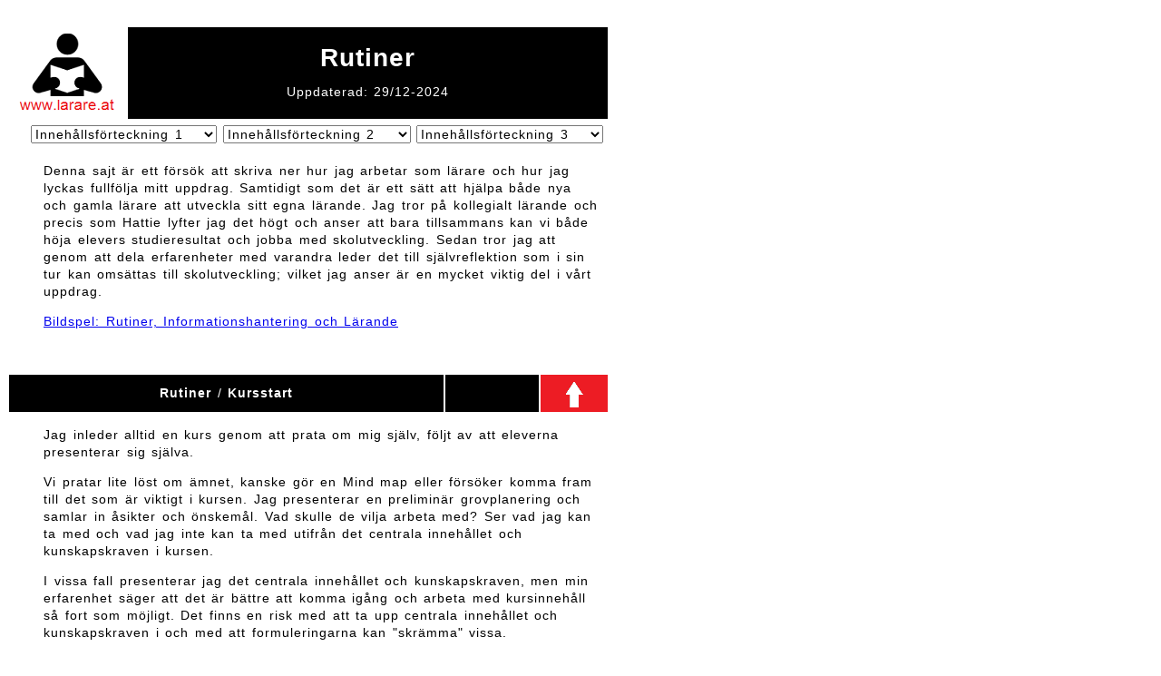

--- FILE ---
content_type: text/html
request_url: https://www.larare.at/organisation/rutiner.html
body_size: 9793
content:
<!DOCTYPE html PUBLIC "-//W3C//DTD XHTML 1.0 Transitional//EN" "http://www.w3.org/TR/xhtml1/DTD/xhtml1-transitional.dtd">
<html xmlns="http://www.w3.org/1999/xhtml">
<head>
<META HTTP-EQUIV="CACHE-CONTROL" CONTENT="NO-CACHE">
<META HTTP-EQUIV="PRAGMA" CONTENT="NO-CACHE">

<meta http-equiv="Content-Type" content="text/html; charset=iso-8859-1" />
<title>Rutiner</title>
<link href="../css/text_all.css" rel="stylesheet" type="text/css" />
<style type="text/css">
.style8 {font-family: Verdana, Arial, Helvetica, sans-serif}
</style>
<link href="../css/vit_text.css" rel="stylesheet" type="text/css" />
<script type="text/javascript">
function MM_jumpMenu(targ,selObj,restore){ //v3.0
  eval(targ+".location='"+selObj.options[selObj.selectedIndex].value+"'");
  if (restore) selObj.selectedIndex=0;
}
</script>
</head>

<body>
<table width="1040" cellpadding="0" cellspacing="0" class="text_all">
  <tr>
    <td width="690"><h3><strong><a name="start" id="start"></a></strong>
    </h3>
      <table width="664" cellpadding="5" dwcopytype="CopyTableRow">
        <tr>
          <td width="120" bgcolor="#FFFFFF" class="vit_text"><div align="center"><a href="http://larare.at"><img src="http://larare.at/bilder/reading book_smal_corner.png" width="116" height="91" alt="www.larare.at" longdesc="http://larare.at" /></a></div></td>
          <td width="532" bgcolor="#000000" class="vit_text"><div align="center" class="text_all">
            <h1><strong>Rutiner</strong></h1>
            <p><script language="JavaScript" type="text/javascript">
update = new Date(document.lastModified)
theMonth = update.getMonth() + 1
theDate = update.getDate()
theYear = update.getFullYear()
document.writeln("Uppdaterad: " + theDate + "/" + theMonth + "-" + theYear + "")
              </script>
              </p>
          </div></td>
        </tr>
        <tr>
          <td colspan="2" bgcolor="#FFFFFF" class="vit_text"><div align="right">
            <select name="jumpMenu3" class="text_all" id="jumpMenu3" onchange="MM_jumpMenu('parent',this,1)">
              <option value="#inn">Inneh&aring;llsf&ouml;rteckning 1</option>
              <option value="#int">Introduktion</option>
              <option value="#kur">Kursstart</option>
              <option value="bedomning.html#mit">Styrdokument?</option>
              <option value="#kur2">Kursuppl&auml;gg</option>
              <option value="#lek">Lektionsstart</option>
              <option value="#lek2">Lektionsuppl&auml;gg</option>
              <option value="#kor">_ Korta lektioner</option>
              <option value="#van">_ &quot;Vanliga&quot; lektioner</option>
              <option value="#lan">_ L&aring;nga lektioner</option>
              <option value="#myc">_ Mycket l&aring;nga lektioner</option>
              <option value="#rik">Riktad undervisning</option>
            </select>
            <select name="jumpMenu" class="text_all" id="jumpMenu" onchange="MM_jumpMenu('parent',this,1)">
              <option value="#inn">Inneh&aring;llsf&ouml;rteckning 2</option>
              <option value="#opp">&Ouml;ppet dokument</option>
              <option value="#ele">Elevm&ouml;te</option>
              <option value="#fri">Elevens ansvar</option>
              <option value="#det">Det dagliga arbetet</option>
              <option value="#det2">Det &quot;om&ouml;jliga&quot; uppdraget</option>
              <option value="#kva">Kvalitet och kvantitet</option>
              <option value="http://larare.at/organisation/narvaro_franvaro.html#vik">Lektionsbortfall</option>
              <option value="#str">Stress</option>
              <option value="http://larare.at/organisation/handledning.html">Handledning</option>
              <option value="#mot">M&ouml;ten</option>
              <option value="#ans">L&auml;rarens ansvar</option>
            </select>
            <select name="jumpMenu2" class="text_all" id="jumpMenu2" onchange="MM_jumpMenu('parent',this,1)">
              <option value="#inn">Inneh&aring;llsf&ouml;rteckning 3</option>
              <option value="../pedagogik/i_klassrummet/i_klassrummet.html#nar">N&auml;rvaro - fr&aring;nvaro</option>
              <option value="http://www.larare.at/organisation/inlamning.html#dea">Dead line</option>
              <option value="../pedagogik/i_klassrummet/i_klassrummet.html#kla">Klassrumsklimat</option>
              <option value="../pedagogik/i_klassrummet/i_klassrummet.html#ord">Ordningsregler</option>
              <option value="#kom">Kommunikation</option>
              <option value="http://larare.at/organisation/larare.html#min">IKT</option>
              <option value="#kon">Kontroll</option>
              <option value="bedomning.html">Bed&ouml;mning/betygs&auml;ttning</option>
            </select>
          </div></td>
        </tr>
      </table>
      <a href="#kor">
      <map name="Map2Map18MapMap2Map3MapMapMap5Map2Map17" id="Map2Map18MapMap2Map3MapMapMap5Map2Map17">
        <area shape="rect" coords="5,4,61,23" href="#start" />
      </map>
      </a>
      <blockquote>
        <p><a name="int" id="int"></a>Denna sajt &auml;r ett f&ouml;rs&ouml;k att skriva ner hur jag arbetar som l&auml;rare och hur jag lyckas fullf&ouml;lja mitt uppdrag. Samtidigt som det &auml;r ett s&auml;tt att hj&auml;lpa b&aring;de nya och gamla l&auml;rare att utveckla sitt egna l&auml;rande. Jag tror p&aring; kollegialt l&auml;rande och precis som Hattie lyfter jag det h&ouml;gt och anser att bara tillsammans kan vi b&aring;de h&ouml;ja elevers studieresultat och jobba med skolutveckling. Sedan tror jag att genom att dela erfarenheter med varandra leder det till sj&auml;lvreflektion som i sin tur kan oms&auml;ttas till skolutveckling; vilket jag anser &auml;r en mycket viktig del i v&aring;rt uppdrag.</p>
      </blockquote>
<map name="Map2Map18MapMap2Map3MapMap" id="Map2Map18MapMap2Map3MapMap">
        <area shape="rect" coords="5,4,61,23" href="#start" />
      </map>
      <blockquote><a href="https://docs.google.com/presentation/d/1FeR3RVmJO1uduJY-N5RUwola0_Id30YPMvcc24J7dPw/edit?usp=sharing" target="_blank">Bildspel: Rutiner, Informationshantering och L&auml;rande</a></blockquote>
<p>&nbsp;</p>
<p><strong><a name="kur" id="kur"></a></strong></p>
<table width="664" cellpadding="5" dwcopytype="CopyTableRow">
  <tr>
    <td width="488" bgcolor="#000000" class="vit_text"><div align="center" class="text_all"><strong>Rutiner</strong> / <strong>Kursstart</strong></div></td>
    <td width="96" bgcolor="#000000">&nbsp;</td>
    <td width="64" bgcolor="#ED1C24"><img src="../bilder/pil.png" alt="" width="64" height="31" usemap="#Map2Map18MapMap2Map3MapMapMap2" border="0" /></td>
  </tr>
</table>
<map name="Map2Map18MapMap2Map3MapMapMap2" id="Map2Map18MapMap2Map3MapMapMap2">
  <area shape="rect" coords="5,4,61,23" href="#start" />
</map>
<blockquote>
  <p>Jag inleder alltid en kurs genom att prata om mig sj&auml;lv, f&ouml;ljt av att eleverna presenterar sig sj&auml;lva. </p>
  <p>Vi pratar lite l&ouml;st om &auml;mnet, kanske g&ouml;r en Mind map eller f&ouml;rs&ouml;ker komma fram till det som &auml;r viktigt i kursen. Jag presenterar en prelimin&auml;r grovplanering och samlar in &aring;sikter och &ouml;nskem&aring;l. Vad skulle de vilja arbeta med? Ser vad jag kan ta med och vad jag inte kan ta med utifr&aring;n det centrala inneh&aring;llet och kunskapskraven i kursen. </p>
  <p>I vissa fall presenterar jag det centrala inneh&aring;llet och kunskapskraven, men min erfarenhet s&auml;ger att det &auml;r b&auml;ttre att komma ig&aring;ng och arbeta med kursinneh&aring;ll s&aring; fort som m&ouml;jligt. Det finns en risk med att ta upp centrala inneh&aring;llet och kunskapskraven i och med att formuleringarna kan &quot;skr&auml;mma&quot; vissa.</p>
  <p>Jag presenterar mitt s&auml;tt att undervisa och g&aring;r igenom hur l&auml;rplatformen ska anv&auml;ndas.</p>
  <p>Jag samlar in allas mejladresser och l&auml;gger in dem p&aring; deras personliga sida och skapar mejllistor. Det &auml;r viktigt att etablera en m&ouml;jlighet till mejlkontakt s&aring; fort som m&ouml;jligt s&aring; att jag kan kommunicera med eleverna med hj&auml;lp av mejl, enligt egen mening det mest smidiga s&auml;ttet att kommunicera med eleverna.</p>
</blockquote>
<p>&nbsp;</p>
<table width="664" cellpadding="5" dwcopytype="CopyTableRow">
  <tr>
    <td width="488" bgcolor="#000000" class="vit_text"><div align="center" class="text_all"><strong>Rutiner</strong> / <strong>F&ouml;rh&aring;llningss&auml;tt till styrdokument</strong></div></td>
    <td width="96" bgcolor="#000000">&nbsp;</td>
    <td width="64" bgcolor="#ED1C24"><img src="../bilder/pil.png" alt="" width="64" height="31" usemap="#Map2Map18MapMap2Map3MapMapMap" border="0" /></td>
  </tr>
</table>
<map name="Map2Map18MapMap2Map3MapMapMap" id="Map2Map18MapMap2Map3MapMapMap">
  <area shape="rect" coords="5,4,61,23" href="#start" />
</map>
<blockquote>
  <p>Klicka <a href="bedomning.html#mit">h&auml;r</a> <img src="../bilder/extern_lank.png" alt="" width="11" height="10" />.</p>
</blockquote>
<p>&nbsp;</p>
<p><strong><a name="kur2" id="kur2"></a></strong></p>
<table width="664" cellpadding="5" dwcopytype="CopyTableRow">
  <tr>
    <td width="488" bgcolor="#000000" class="vit_text"><div align="center" class="text_all"><strong>Rutiner</strong> / <strong>Kursuppl&auml;gg</strong></div></td>
    <td width="96" bgcolor="#000000">&nbsp;</td>
    <td width="64" bgcolor="#ED1C24"><img src="../bilder/pil.png" alt="" width="64" height="31" usemap="#Map2Map18MapMap2Map3MapMapMap3" border="0" /></td>
  </tr>
</table>
<map name="Map2Map18MapMap2Map3MapMapMap3" id="Map2Map18MapMap2Map3MapMapMap3">
  <area shape="rect" coords="5,4,61,23" href="#start" />
</map>
<blockquote>
  <p>Innan kursstart skissar jag p&aring; ett <em>kursuppl&auml;gg</em> som jag presenterar f&ouml;r eleverna och som de f&aring;r kommentera och ha &aring;sikter om. G&ouml;r de &auml;ndringar som &auml;r m&ouml;jliga - minst ett &ouml;nskem&aring;l m&aring;ste igenom. </p>
  <p>N&auml;r grovplaneringen &auml;r klar avs&auml;tter jag den tid som de olika momenten f&aring;r ta i anspr&aring;k. Min erfarenhet s&auml;ger att alltid ha luft mellan momenten. Det &auml;r inte heller smart att l&auml;gga ut allt i kalendariet, utan l&auml;gga in momenten successivt - helst ska n&auml;stf&ouml;ljande moment alltid finnas tillg&auml;nglig - s&aring; det g&auml;ller att inte gl&ouml;mma l&auml;gga in det. Annars kan ju inte eleven ha framf&ouml;rh&aring;llning. En framf&ouml;rh&aring;llning som &auml;r en f&ouml;ruts&auml;ttning f&ouml;r b&aring;de framg&aring;ngsrika studier och till&auml;mpning av <em>flipped classroom</em>.</p>
  <blockquote>
    <p><strong>L&auml;s mer om</strong>: <a href="kursupplagg_olika.html" target="_blank">Kursuppl&auml;gg</a> <img src="../bilder/extern_lank.png" alt="" width="11" height="10" />, <a href="planering/planering.html">Tidigare kursuppl&auml;gg/planering</a> <img src="../bilder/extern_lank.png" alt="" width="11" height="10" />, <a href="flipped_classroom.html" target="_blank">Flipped classroom</a> <img src="../bilder/extern_lank.png" alt="" width="11" height="10" />,  </p>
  </blockquote>
</blockquote>
<p>&nbsp;</p>
<p><strong><a name="lek" id="lek"></a></strong></p>
<table width="664" cellpadding="5" dwcopytype="CopyTableRow">
  <tr>
    <td width="488" bgcolor="#000000" class="vit_text"><div align="center" class="text_all"><strong>Rutiner</strong> / <strong>Lektionsstart</strong></div></td>
    <td width="96" bgcolor="#000000">&nbsp;</td>
    <td width="64" bgcolor="#ED1C24"><img src="../bilder/pil.png" alt="" width="64" height="31" usemap="#Map2Map18MapMap2Map3MapMapMap4" border="0" /></td>
  </tr>
</table>
<map name="Map2Map18MapMap2Map3MapMapMap4" id="Map2Map18MapMap2Map3MapMapMap4">
  <area shape="rect" coords="5,4,61,23" href="#start" />
</map>
<blockquote>
        <p>Varje lektion inleder jag med att v&auml;lkomna eleverna. Oftast skriver jag upp dagens aktiviter i v&auml;nstra &ouml;vre h&ouml;rnet p&aring; vita tavlan. Eller s&aring; visar jag upp webbkalendariet p&aring; projektorduken. S&aring; h&auml;r brukar det se ut:</p>
        <p>Idag (Veckonummer)</p>
        <ul>
          <li>Starttid<em></em></li>
          <li>V&auml;lkomna</li>
          <li>Praktisk information (t.ex. schema&auml;ndringar eller tider f&ouml;r handledning)
            <ul>
              <li>Schema&auml;ndring</li>
              <li>Tid f&ouml;r handledning</li>
            </ul>
          </li>
          <li>P&aring;minnelse om (t.ex. en inl&auml;mningsuppgift) </li>
          <li>&Aring;terkoppling (till f&ouml;rra lektionens inneh&aring;ll eller f&ouml;rra momentets inneh&aring;ll)</li>
          <li>Dagens aktivitet (det vi ska jobba med)
  <ul>
    <li>&Ouml;vning 1</li>
    <li>&Ouml;vning 2</li>
  </ul>
  </li>
          <li>Vad h&auml;nder n&auml;sta lektion? S&aring; att eleverna kan f&ouml;rbereda sig: <em>det flippade klassrummet</em>.</li>
          <li>Eventuell samling innan lektionen avslutas (avst&auml;mning - hur har det g&aring;tt?).          </li>
        </ul>
        <p>Enklare variant som skriv upp i Google Clasroom</p>
        <blockquote>
          <p>&Aring;terkoppling: vad h&auml;nde f&ouml;rra lektionen?<br />
          </p>
          <p>Nul&auml;ge: vad h&auml;nder idag?<br />
            </p>
          <p>Framf&ouml;rh&aring;llning: vad h&auml;nder fram&ouml;ver?</p>
        </blockquote>
        <p>F&ouml;r de grupper som jobbar v&auml;ldigt mycket sj&auml;lvst&auml;ndigt &auml;r det extra viktigt med gemensamma lektionstarter och gemensamma lektionsavslut.</p>
        <ul>
          <blockquote>
            <p><strong>L&auml;s mer om</strong>: <a href="http://larare.at/#momlas1">moment: L&auml;sning</a> <img src="../bilder/extern_lank.png" alt="" width="11" height="10" />, <a href="../svenska/moment/skriva/lektionsstart_skriva.html">Dagens skriv&ouml;vning</a> <img src="../bilder/extern_lank.png" alt="" width="11" height="10" />, <a href="http://larare.at/svenska/lankarkiv_svenska.html" title="Klicka h&auml;r f&ouml;r att komma till anv&auml;ndbara l&auml;nkar inom Svenska" target="_blank">l&auml;nkarkiv Svenska</a> <img src="../bilder/extern_lank.png" alt="" width="11" height="10" />, <a href="flipped_classroom.html"> flippade klassrummet</a> <img src="../bilder/extern_lank.png" alt="" width="11" height="10" />, </p>
            <p>&nbsp;</p>
          </blockquote>
        </ul>
      </blockquote>
      <p><strong><a name="lek2" id="lek2"></a></strong></p>
      <table width="664" cellpadding="5" dwcopytype="CopyTableRow">
        <tr>
          <td width="488" bgcolor="#000000" class="vit_text"><div align="center" class="text_all"><strong>Rutiner</strong> / <strong>Lektionsuppl&auml;gg</strong></div></td>
          <td width="96" bgcolor="#000000">&nbsp;</td>
          <td width="64" bgcolor="#ED1C24"><img src="../bilder/pil.png" alt="" width="64" height="31" usemap="#Map2Map18MapMap2Map3MapMapMap5" border="0" /></td>
        </tr>
      </table>
      <blockquote>
        <p>Vad lektionstiden ska anv&auml;ndas till skiljer sig fr&aring;n grupp   till grupp. Vissa grupper kan arbeta under st&ouml;rre friheter och de ska   ocks&aring; f&aring; g&ouml;ra det, medan andra beh&ouml;ver lektionstiden till att arbeta p&aring;.</p>
        <p>F&ouml;rs&ouml;ker utg&aring; ifr&aring;n f&ouml;ljande n&auml;r jag planerar lektioner: Varje lektion best&aring;r av...</p>
        <ul>
          <li>            Informationsinh&auml;mtning; t.ex. l&auml;sning<br />
          </li>
          <li>Individuell reflektion<br />
          </li>
          <li>Gruppsamtal<br />
          </li>
          <li>Summering av lektion </li>
        </ul>
        <p>I kursen inledningsfas k&auml;nner jag efter vilken typ av elever   jag har och vilka &ouml;nskem&aring;l som finns, samt hur behovet ser ut. Jag   brukar utg&aring; fr&aring;n f&ouml;ljande punkter:</p>
        <ul>
          <li>Vad ska vi fr&auml;mst l&auml;gga lektionstid p&aring;?
            <ul>
              <li><a href="forelasning.html" target="_blank">F&ouml;rel&auml;sningar</a> <img src="../bilder/extern_lank.png" alt="" width="11" height="10" /></li>
              <li><a href="seminarie.html" target="_blank">Seminarier</a> <img src="../bilder/extern_lank.png" alt="" width="11" height="10" /></li>
              <li><a href="http://larare.at/organisation/hjalp.html#grupparbete" target="_blank">Grupparbete</a>
                <img src="../bilder/extern_lank.png" alt="" width="11" height="10" />
<ul>
                  <li>Helklassdiskussioner</li>
                  <li>Halvklassdiskussioner</li>
                </ul>
              </li>
              <li><a href="http://larare.at/organisation/uppgifter.html#det" target="_blank">&Ouml;vningar</a> <img src="../bilder/extern_lank.png" alt="" width="11" height="10" /></li>
              <li><a href="http://larare.at/organisation/uppgifter.html#det" target="_blank">Uppgifter</a> <img src="../bilder/extern_lank.png" alt="" width="11" height="10" /></li>
              <li><a href="http://larare.at/#las" target="_blank">L&auml;sning</a> <img src="../bilder/extern_lank.png" alt="" width="11" height="10" /></li>
              <li><a href="http://larare.at/#skr" target="_blank">Skrivning</a> <img src="../bilder/extern_lank.png" alt="" width="11" height="10" /></li>
              <li><a href="http://larare.at/organisation/handledning.html" target="_blank">Handledning</a> <img src="../bilder/extern_lank.png" alt="" width="11" height="10" /></li>
              <li><a href="http://larare.at/pedagogik/formativ_bedomning.html" target="_blank">(Formativ) bed&ouml;mning</a> <img src="../bilder/extern_lank.png" alt="" width="11" height="10" /></li>
              <li><a href="http://larare.at/organisation/respons.html" target="_blank">Elevcoaching/elevrespons</a> <img src="../bilder/extern_lank.png" alt="" width="11" height="10" /></li>
            </ul>
          </li>
          <li>Sj&auml;lvst&auml;ndigt arbete - hur mycket?
            <ul>
              <li><a href="http://www.larare.at/organisation/rutiner.html#fri" target="_blank">Frihet under ansvar</a> <img src="../bilder/extern_lank.png" alt="" width="11" height="10" /></li>
              <li><a href="http://larare.at/organisation/loggforing.html" target="_blank">Loggf&ouml;ring</a> <img src="../bilder/extern_lank.png" alt="" width="11" height="10" /></li>
            </ul>
          </li>
          <li>Riktad undervisning
            <ul>
              <li>Anpassad niv&aring; - <a href="http://gyvux.se/larare/joni/svenska/http://larare.at/svenska/moment/skrivhantverket/nivaer_skrivhantverk.html" title="Klicka Hitta din niv&aring; och arbeta med relevant &ouml;vningsmaterial" target="_blank" onclick="window.open('http://larare.at/svenska/moment/skrivhantverket/nivaer_skrivhantverk.html', 'newwindow', 'width=900, height=330'); return false;">Hitta din niv&aring;</a> <img src="../bilder/extern_lank.png" alt="" width="11" height="10" /></li>
            </ul>
          </li>
        </ul>
        <p>Klassrummet ska vara en bra plats att studera p&aring; d&auml;rf&ouml;r lyfter jag f&ouml;ljande med mina elever: <a href="http://larare.at/pedagogik/i_klassrummet/i_klassrummet.html" target="_blank">Klassrumsklimat</a> <img src="../bilder/extern_lank.png" alt="" width="11" height="10" /></p>
      <p>L&auml;ngden p&aring; lektion kan variera d&auml;rf&ouml;r l&auml;gger jag upp lektionerna olika:</p></blockquote>
      <ul>
        <ul>
          <li>
            <a href="#kor">
            <map name="Map2Map18MapMap2Map3MapMapMap5" id="Map2Map18MapMap2Map3MapMapMap5">
              <area shape="rect" coords="5,4,61,23" href="#start" />
            </map>
            Korta lektioner (ca 50min)</a></li>
          <li><a href="#van">&quot;Vanliga&quot; lektioner (ca 70min)</a></li>
          <li><a href="#lan">L&aring;nga lektioner (ca 90min)</a></li>
          <li><a href="#myc">Mycket l&aring;nga lektioner (&ouml;ver 120min)</a></li>
        </ul>
      </ul>
      <blockquote>
        <p><strong><a name="kor" id="kor"></a></strong></p>
        <p><strong>Korta lektioner</strong> (ca 50min)</p>
        <blockquote>
          <p>H&auml;r g&auml;ller det att inte ha f&ouml;r l&aring;ng introduktion om man vill att eleverna ska arbeta med n&aring;got. Vad g&auml;ller f&ouml;rel&auml;sningar kan en f&ouml;rel&auml;sning vara under hela lektionen, men helst ska den f&ouml;ljas av diskusion eller fr&aring;gestund. Ett annat alternativ &auml;r att starta klassen p&aring; en g&aring;ng - hoppa &ouml;ver den vanliga starten - och f&aring; dem att arbeta med n&aring;got som de redan k&auml;nner till. Arbetet kan avslutas med en mindre inl&auml;mning - i &ouml;vrigt &auml;r det inte att rekommendera att samla in material som produceras under en s&aring; kort tid (om det inte &auml;r litet arbete f&ouml;rst&aring;s). Det optimala &auml;r om det &auml;r ett inslag som eleverna k&auml;nner till sedan tidigare s&aring; att det inte g&aring;r tid till att f&ouml;rst&aring; instruktionerna. Ett annat alternativ &auml;r att forts&auml;tta arbeta med det de redan inlett. Grupparbete &auml;r inte att rekommendera - d&auml;remot &quot;bikupan&quot; (man v&auml;nder sig till klasskamraten bervid och ventilerar en fr&aring;ga under en kort tid) kan anv&auml;ndas. Det &auml;r l&auml;tt att en kort lektion kan g&aring; bort p&aring; grund av oreda eller praktisk information som m&aring;ste avklaras, men l&aring;t g&aring; - s&aring;nt &auml;r livet: &quot;some you win, some you loose&quot;.</p>
        </blockquote>
        <p><strong><a name="van" id="van"></a></strong></p>
        <p><strong>&quot;Vanliga&quot; lektioner</strong> (ca 70min)</p>
        <blockquote>
          <p>H&auml;r kan du vara lite mer &ouml;ppen n&auml;r det g&auml;ller uppl&auml;gget och f&ouml;rslagen n&auml;mnda ovan kan ocks&aring; till&auml;mpas h&auml;r. Fr&auml;msta f&ouml;rdelen med denna l&auml;ngd p&aring; en lektion &auml;r att du kan ha en f&ouml;rel&auml;sning/genomg&aring;ng f&ouml;ljt av arbete och kanske till och med avsluta med en inl&auml;mning. Lektionsl&auml;ngden &auml;r ocks&aring; v&auml;l l&auml;mpad f&ouml;r grupparbete, kanske till och med gemensam genomg&aring;ng, men ett r&aring;d &auml;r att inte &quot;kl&auml;mma in&quot; genomg&aring;ngen.</p>
        </blockquote>
        <p><strong><a name="lan" id="lan"></a></strong></p>
        <p><strong>L&aring;nga lektioner</strong> (ca 90min)</p>
        <blockquote>
          <p>H&auml;r har man m&ouml;jlighet att l&auml;gga in lite l&auml;ngre l&auml;savsnitt och grupparbete och med f&ouml;rdel en gemensam genomg&aring;ng. Lektionen kan ocks&aring; anv&auml;ndas till att introducera ett nytt moment som kr&auml;ver en mer detaljerad genomg&aring;ng av b&aring;de instruktioner och examinationsform av momentet. Lektionsl&auml;ngden &auml;r idealisk f&ouml;r arbete med en progressiv breddning genom att eleven f&ouml;rst l&auml;ser n&aring;got, diskuterar inneh&aring;llet med klasskamrater, skriver n&aring;got och l&auml;ser n&aring;gon annans text och v&auml;drar inneh&aring;llet i hel- eller halvklass.</p>
        </blockquote>
        <p><strong><a name="myc" id="myc"></a></strong></p>
        <p><strong>Mycket l&aring;nga lektioner </strong>(&ouml;ver 120min)</p>
        <blockquote>
          <p>Det h&auml;r &auml;r en utmaning att beh&aring;lla elevernas uppm&auml;rksamhet och framf&ouml;r allt fokus och (sam)arbetsvilja. En l&ouml;sning &auml;r genom mix-it-up, vilket inneb&auml;r att man l&auml;gger in andra medier s&aring;som bild, ljud och film i en och samma lektion. Man f&aring;r inte heller gl&ouml;mma att l&auml;gga in raster. Vad g&auml;ller uppl&auml;gget kan det se ut p&aring; samma s&auml;tt som jag diskuterat h&auml;r ovan, men med reservationen att lektionsinneh&aring;llet m&aring;ste varieras f&ouml;r att eleverna ska orka i m&aring;l.</p>
        </blockquote>
      </blockquote>
      <p>&nbsp;</p>
<p>&nbsp;</p>
      <p><strong><a name="rik" id="rik"></a></strong></p>
      <table width="664" cellpadding="5" dwcopytype="CopyTableRow">
        <tr>
          <td width="488" bgcolor="#000000" class="vit_text"><div align="center"><strong>Pedagogisk tanke / </strong><strong>Riktad undervisning</strong></div></td>
          <td width="96" bgcolor="#000000">&nbsp;</td>
          <td width="64" bgcolor="#ED1C24"><img src="../bilder/pil.png" alt="" width="64" height="31" usemap="#Map2Map18Map2MapMap8Map7" border="0" /></td>
        </tr>
      </table>
      <map name="Map2Map18Map2MapMap8Map7" id="Map2Map18Map2MapMap8Map7">
        <area shape="rect" coords="5,4,61,28" href="#start" />
      </map>
      <blockquote>
        <p>Genom att &quot;hitta&quot;  kunskapsniv&aring; och finna vilka behov som finns kan jag f&ouml;resl&aring; fakta och &ouml;vningar s&aring; att eleven l&auml;ttare kan klara en kurs delmoment samt n&aring; h&ouml;gre kunskapsniv&aring;. </p>
        <p>Riktad undervisning kan ocks&aring; inneb&auml;ra att medvetandeg&ouml;ra elevens m&ouml;jligheter att n&aring; ett h&ouml;gre betyg och h&auml;nvisa till fakta och &ouml;vningar som hj&auml;lper eleven att prestera h&ouml;gre.</p>
        <p>Riktad undervisning handlar i stort om att hj&auml;lpa eleven med &quot;r&auml;tt&quot; material.</p>
        <blockquote>
          <p><strong>L&auml;s mer om</strong>: <a href="http://gyvux.se/larare/joni/svenska/http://larare.at/svenska/moment/skrivhantverket/nivaer_skrivhantverk.html" title="Klicka Hitta din niv&aring; och arbeta med relevant &ouml;vningsmaterial" target="_blank" onclick="window.open('http://larare.at/svenska/moment/skrivhantverket/nivaer_skrivhantverk.html', 'newwindow', 'width=900, height=330'); return false;">5 niv&aring;er inom skrivande</a> <img src="../bilder/extern_lank.png" alt="" width="11" height="10" />, </p>
        </blockquote>
      </blockquote>
<p>&nbsp;</p>
      <p><a name="opp" id="opp"></a></p>
      <table width="664" cellpadding="5" dwcopytype="CopyTableRow">
        <tr>
          <td width="488" bgcolor="#000000" class="vit_text"><div align="center" class="text_all"><strong>Rutiner</strong> / <strong>&Ouml;ppet dokument</strong></div></td>
          <td width="96" bgcolor="#000000">&nbsp;</td>
          <td width="64" bgcolor="#ED1C24"><img src="../bilder/pil.png" alt="" width="64" height="31" usemap="#Map2Map18MapMap2Map3MapMapMap5MapMap" border="0" /></td>
        </tr>
      </table>
      <a href="#kor">
      <map name="Map2Map18MapMap2Map3MapMapMap5MapMap" id="Map2Map18MapMap2Map3MapMapMap5MapMap">
        <area shape="rect" coords="5,4,61,23" href="#start" />
      </map>
      </a>
      <blockquote>
        <p>Ett &ouml;ppet dokument &auml;r en fil som ligger &quot;i molnet&quot;, vilket inneb&auml;r att man jobbar emot en webbadress; inte en fil. F&ouml;rdelarna med &quot;&ouml;ppet dokument&quot; &auml;r m&aring;nga och man kan t.ex. anv&auml;nda konceptet n&auml;r eleverna ska skriva ett arbete eller ett prov p&aring; en lektion. Man b&ouml;rjar med att skapa ett &quot;&ouml;ppet dokument&quot; till var och en, delar d&auml;refter ut l&auml;nken till var och en och innan man b&ouml;rjar kan dokumentet vara l&aring;st och vid lektionsstart &ouml;ppnar man det. Och n&auml;r lektionen tar slut st&auml;nger man redigeringsm&ouml;jligheterna (allts&aring; st&auml;nger dokumentet) och d&aring; kan inte eleven fylla p&aring; med mer - skrivtiden &auml;r slut. Vill man g&ouml;ra skrivningar p&aring; flera lektioner &auml;r det bara att &ouml;ppna dokumentet inf&ouml;r n&auml;sta lektion och eleven kan forts&auml;tta jobba i dokumentet. </p>
        <p>Ett &ouml;ppet dokument kan ocks&aring; anv&auml;ndas i ett kollektivt arbete f&ouml;r alla med l&auml;nken har m&ouml;jlighet att redigera i det. 
          Tanken med detta koncept  &auml;r att l&auml;rare tillsammans med elever kan skapa ett gemensamt material. <br />
          <br />
        N&auml;r   man &auml;r klar kan man antingen spara materialet i ett annat dokument    med enbart visningsr&auml;ttigheter  som d&auml;refter publiceras i Kalendariet eller s&aring; kasseras inneh&aring;llet.</p>
        <p>Ett delat dokument kan utg&ouml;ra en bra samarbetsplattform f&ouml;r vidare arbete.</p>
<p>Detta <a href="https://docs.google.com/document/d/1wyiEpI54GyqqpE9DAS8e0owm4YtsOLT-udtrmHjmGp8/edit?usp=sharing" target="_blank">dokument</a> &auml;r &ouml;ppet att redigera i. </p>
<p>Det g&aring;r att utvidga det &quot;&ouml;ppna konceptet&quot; till andra Google program: <a href="https://docs.google.com/forms/d/1Y0ZaGBwz96zu5m2hqiuUDQ2aS06Xmw-c4c0PTNxdqT8/edit?usp=sharing" target="_blank">Formul&auml;r</a>, <a href="https://docs.google.com/presentation/d/1lzzm7D0m1Ge82Qb8Ex2oD__AWT1Z53Y1WACZmt4mPsk/edit?usp=sharing" target="_blank">Presentation</a> och till och med <a href="../it-verktyg/google/google_sites.html#opp" target="_blank">Sites</a> (h&auml;r m&aring;ste man dock ha ett Google-konto f&ouml;r att redigera).</p>
<p>&nbsp;</p>
      </blockquote>
      <p><strong><a name="ele" id="ele"></a></strong></p>
      <table width="664" cellpadding="5" dwcopytype="CopyTableRow">
        <tr>
          <td width="488" bgcolor="#000000" class="vit_text"><div align="center" class="text_all"><strong>Rutiner</strong> / <strong>Elevm&ouml;te</strong></div></td>
          <td width="96" bgcolor="#000000">&nbsp;</td>
          <td width="64" bgcolor="#ED1C24"><img src="../bilder/pil.png" alt="" width="64" height="31" usemap="#Map2Map18MapMap2Map3MapMapMap5Map" border="0" /></td>
        </tr>
      </table>
      <a href="#kor">
      <map name="Map2Map18MapMap2Map3MapMapMap5Map" id="Map2Map18MapMap2Map3MapMapMap5Map">
        <area shape="rect" coords="5,4,61,23" href="#start" />
      </map>
      </a>
      <blockquote>
        <p>I m&ouml;tet med elevgruppen &auml;r jag inledningsvis r&auml;tt s&aring; medg&ouml;rlig, kanske till och med lite inst&auml;llsam och framf&ouml;r allt humoristisk och &ouml;ppen f&ouml;r att l&auml;tta upp st&auml;mningen - g&auml;rna lite sj&auml;lvutl&auml;mnande f&ouml;r att visa p&aring; att bakom denna h&aring;rda l&auml;rarfasad g&ouml;mmer sig en riktig m&auml;nniska av k&ouml;tt och blod. Inledningsvis st&auml;ller jag inte s&aring; h&ouml;ga krav p&aring; gruppen, men g&aring;r f&ouml;rst&aring;s igenom de regler som g&auml;ller och kanske de regler som ska g&auml;lla - att ta kollektiva beslut st&auml;rker gruppen. Successivt blir kraven h&ouml;gre och p&aring; s&aring; vis kan en st&ouml;kig grupp bli lugnare. Det g&auml;ller att skapa f&ouml;rtroende och framf&ouml;r allt en kontakt oss m&auml;nniskor emellan. Det handlar v&auml;ldigt mycket om respekt och lyh&ouml;rdhet f&ouml;r varandra.</p>
        <p>I m&ouml;tet med den enskilda eleven f&ouml;rs&ouml;ker jag f&ouml;rh&aring;lla mig &ouml;dmjuk och vara lite mindre &quot;humoristisk&quot; f&ouml;r att m&ouml;tet ska bli mer personligt. En elev kan vara en helt annan individ enskilt &auml;n i grupp och det &auml;r viktigt f&ouml;r mig som l&auml;rare att bem&ouml;ta detta p&aring; ett respektfullt s&auml;tt f&ouml;r d&aring; etableras en kontakt, annars kan det bli ett avst&aring;ndstagande som st&aring;r i v&auml;gen f&ouml;r vidare samarbete. Det handlar i mycket om att se eleven och f&ouml;rklara vad man kommer att st&auml;lla f&ouml;r krav p&aring; hen - kommunikationen m&aring;ste vara rak. F&ouml;r om man inte uttryckligen s&auml;ger vad som kr&auml;vs kan eleven l&auml;tt sv&auml;va ut i en sorts ovisshet som inte &auml;r bra f&ouml;r studierna. </p>
      </blockquote>
      <p>&nbsp;</p>
      <p><strong><a name="fri" id="fri"></a></strong></p>
      <table width="664" cellpadding="5" dwcopytype="CopyTableRow">
        <tr>
          <td width="488" bgcolor="#000000" class="vit_text"><div align="center" class="text_all"><strong>Rutiner</strong> /<strong> </strong><strong>Elevens ansvar</strong></div></td>
          <td width="96" bgcolor="#000000">&nbsp;</td>
          <td width="64" bgcolor="#ED1C24"><img src="../bilder/pil.png" alt="" width="64" height="31" usemap="#Map2Map18MapMap2Map3MapMapMap5Map2Map8" border="0" /></td>
        </tr>
      </table>
      <a href="#kor">
      <map name="Map2Map18MapMap2Map3MapMapMap5Map2Map8" id="Map2Map18MapMap2Map3MapMapMap5Map2Map8">
        <area shape="rect" coords="5,4,61,23" href="#start" />
      </map>
      </a>
      <blockquote>
        <p>Jag f&ouml;respr&aring;kar   frihet under ansvar vilket inneb&auml;r att jag inledningsvis ger  elever, som tror att de klarar av det, stort ansvar och fr&aring;ntar dem det om de inte kan hantera det. Ambitionen &auml;r att eleven ska &quot;&auml;ga&quot; sitt l&auml;rande vilket h&ouml;jer  motivationen genom att man har &quot;koll&quot; p&aring; sina studier vilket indirekt leder till inkludering och framf&ouml;r allt insyn i den egna l&auml;randeprocessen. Det &auml;r viktigt att eleven k&auml;nner tillh&ouml;righet och  sj&auml;lv kan &quot;styra&quot; &ouml;ver sina studier och sitt l&auml;rande. Jag &auml;r &ouml;vertygad om att tidigare fr&aring;ntagande av elevansvar bara bidragit till s&auml;mre studieresultat. Ungdomars inst&auml;llning gentemot &quot;att bli styrd&quot; &auml;r en av f&ouml;rklaringarna till att m&aring;nga &quot;curlade&quot; elever misslyckas fast&auml;n l&auml;rarengjort s&aring; gott hen kunde.</p>
        <blockquote>
          <p>Av eleven f&ouml;rv&auml;ntar jag mig:</p>
          <ol>
            <li>Aktivt deltagande p&aring; f&ouml;rel&auml;sningar (helst g&ouml;ra anteckningar)</li>
            <li>Aktivt deltagande i seminarierna/grupparbeten (helst f&ouml;ra protokoll)</li>
            <li>Ha koll p&aring; centralt inneh&aring;ll och kunskapskraven f&ouml;r den kurs man l&auml;ser</li>
            <li>S&auml;tta upp egna rutiner b&aring;de vad g&auml;ller studieteknik och studieresultat</li>
            <li>Aktivt ansvarstagande n&auml;r det g&auml;ller de egna studierna</li>
            <li>Ha   kontinuerlig kontakt med l&auml;raren</li>
          </ol>
        </blockquote>
      </blockquote>
<p>&nbsp;</p>
      <p><strong><a name="det" id="det"></a></strong></p>
      <table width="664" cellpadding="5" dwcopytype="CopyTableRow">
        <tr>
          <td width="488" bgcolor="#000000" class="vit_text"><div align="center" class="text_all"><strong>Rutiner</strong> /<strong> </strong><strong>Det dagliga arbetet</strong></div></td>
          <td width="96" bgcolor="#000000">&nbsp;</td>
          <td width="64" bgcolor="#ED1C24"><img src="../bilder/pil.png" alt="" width="64" height="31" usemap="#Map2Map18MapMap2Map3MapMapMap5Map2" border="0" /></td>
        </tr>
      </table>
      <a href="#kor">
      <map name="Map2Map18MapMap2Map3MapMapMap5Map2" id="Map2Map18MapMap2Map3MapMapMap5Map2">
        <area shape="rect" coords="5,4,61,23" href="#start" />
      </map>
      </a>
      <blockquote>
        <p>&nbsp;</p>
      </blockquote>
      <p>&nbsp;</p>
      <p>&nbsp;</p>
      <p>&nbsp;</p>
      <p><strong><a name="det2" id="det2"></a></strong></p>
      <table width="664" cellpadding="5" dwcopytype="CopyTableRow">
        <tr>
          <td width="488" bgcolor="#000000" class="vit_text"><div align="center" class="text_all"><strong>Rutiner</strong> /<strong> </strong><strong>Det &quot;om&ouml;jliga&quot; uppdraget</strong></div></td>
          <td width="96" bgcolor="#000000">&nbsp;</td>
          <td width="64" bgcolor="#ED1C24"><img src="../bilder/pil.png" alt="" width="64" height="31" usemap="#Map2Map18MapMap2Map3MapMapMap5Map2Map" border="0" /></td>
        </tr>
      </table>
      <a href="#kor">
      <map name="Map2Map18MapMap2Map3MapMapMap5Map2Map" id="Map2Map18MapMap2Map3MapMapMap5Map2Map">
        <area shape="rect" coords="5,4,61,23" href="#start" />
      </map>
      </a>
      <blockquote>
        <p>&nbsp;</p>
      </blockquote>
      <p>&nbsp;</p>
      <p><strong><a name="kva" id="kva"></a></strong></p>
      <table width="664" cellpadding="5" dwcopytype="CopyTableRow">
        <tr>
          <td width="488" bgcolor="#000000" class="vit_text"><div align="center" class="text_all"><strong>Rutiner</strong> /<strong> </strong><strong>Kvalitet och kvantitet</strong></div></td>
          <td width="96" bgcolor="#000000">&nbsp;</td>
          <td width="64" bgcolor="#ED1C24"><img src="../bilder/pil.png" alt="" width="64" height="31" usemap="#Map2Map18MapMap2Map3MapMapMap5Map2Map2" border="0" /></td>
        </tr>
      </table>
      <a href="#kor">
      <map name="Map2Map18MapMap2Map3MapMapMap5Map2Map2" id="Map2Map18MapMap2Map3MapMapMap5Map2Map2">
        <area shape="rect" coords="5,4,61,23" href="#start" />
      </map>
      </a>
      <blockquote>
        <p>&nbsp;</p>
      </blockquote>
      <p>&nbsp;</p>
      <p><strong><a name="lek4" id="lek4"></a></strong></p>
      <table width="664" cellpadding="5" dwcopytype="CopyTableRow">
        <tr>
          <td width="488" bgcolor="#000000" class="vit_text"><div align="center" class="text_all"><strong>Rutiner</strong> /<strong> </strong><strong>Lektionsbortfall</strong></div></td>
          <td width="96" bgcolor="#000000">&nbsp;</td>
          <td width="64" bgcolor="#ED1C24"><img src="../bilder/pil.png" alt="" width="64" height="31" usemap="#Map2Map18MapMap2Map3MapMapMap5Map2Map3" border="0" /></td>
        </tr>
      </table>
      <a href="#kor">
      <map name="Map2Map18MapMap2Map3MapMapMap5Map2Map3" id="Map2Map18MapMap2Map3MapMapMap5Map2Map3">
        <area shape="rect" coords="5,4,61,23" href="#start" />
      </map>
      </a>
      <blockquote>
        <p>Se det som jag skrivit om <a href="http://larare.at/organisation/narvaro_franvaro.html#vik" target="_blank">vikariefr&aring;gan</a> <img src="../bilder/extern_lank.png" alt="" width="11" height="10" />.</p>
      </blockquote>
      <p>&nbsp;</p>
      <p><strong><a name="str" id="str"></a></strong></p>
      <table width="664" cellpadding="5" dwcopytype="CopyTableRow">
        <tr>
          <td width="488" bgcolor="#000000" class="vit_text"><div align="center" class="text_all"><strong>Rutiner</strong> /<strong> </strong><strong>Stress</strong></div></td>
          <td width="96" bgcolor="#000000">&nbsp;</td>
          <td width="64" bgcolor="#ED1C24"><img src="../bilder/pil.png" alt="" width="64" height="31" usemap="#Map2Map18MapMap2Map3MapMapMap5Map2Map4" border="0" /></td>
        </tr>
      </table>
      <a href="#kor">
      <map name="Map2Map18MapMap2Map3MapMapMap5Map2Map4" id="Map2Map18MapMap2Map3MapMapMap5Map2Map4">
        <area shape="rect" coords="5,4,61,23" href="#start" />
      </map>
      </a>
      <p>&nbsp;</p>
      <p>&nbsp;</p>
      <p>&nbsp;</p>
      <table width="664" cellpadding="5" dwcopytype="CopyTableRow">
        <tr>
          <td width="488" bgcolor="#000000" class="vit_text"><div align="center" class="text_all"><strong>Rutiner</strong> /<strong> </strong><strong>Handledning</strong></div></td>
          <td width="96" bgcolor="#000000">&nbsp;</td>
          <td width="64" bgcolor="#ED1C24"><img src="../bilder/pil.png" alt="" width="64" height="31" usemap="#Map2Map18MapMap2Map3MapMapMap5Map2Map5" border="0" /></td>
        </tr>
      </table>
      <a href="#kor">
      <map name="Map2Map18MapMap2Map3MapMapMap5Map2Map5" id="Map2Map18MapMap2Map3MapMapMap5Map2Map5">
        <area shape="rect" coords="5,4,61,23" href="#start" />
      </map>
      </a>
      <blockquote>
        <p><a href="http://larare.at/organisation/handledning.html" target="_blank">Handledning</a> <img src="../bilder/extern_lank.png" alt="" width="11" height="10" />.</p>
        <p>&nbsp;</p>
      </blockquote>
      <p>&nbsp;</p>
      <p><strong><a name="mot" id="mot"></a></strong></p>
      <table width="664" cellpadding="5" dwcopytype="CopyTableRow">
        <tr>
          <td width="488" bgcolor="#000000" class="vit_text"><div align="center" class="text_all"><strong>Rutiner</strong> /<strong> </strong><strong>M&ouml;ten</strong></div></td>
          <td width="96" bgcolor="#000000">&nbsp;</td>
          <td width="64" bgcolor="#ED1C24"><img src="../bilder/pil.png" alt="" width="64" height="31" usemap="#Map2Map18MapMap2Map3MapMapMap5Map2Map6" border="0" /></td>
        </tr>
      </table>
      <a href="#kor">
      <map name="Map2Map18MapMap2Map3MapMapMap5Map2Map6" id="Map2Map18MapMap2Map3MapMapMap5Map2Map6">
        <area shape="rect" coords="5,4,61,23" href="#start" />
      </map>
      </a>
      <p>&nbsp;</p>
      <p>&nbsp;</p>
      <p><strong><a name="ans" id="ans"></a></strong></p>
      <table width="664" cellpadding="5" dwcopytype="CopyTableRow">
        <tr>
          <td width="488" bgcolor="#000000" class="vit_text"><div align="center" class="text_all"><strong>Rutiner</strong> /<strong> </strong><strong>L&auml;rarens ansvar</strong></div></td>
          <td width="96" bgcolor="#000000">&nbsp;</td>
          <td width="64" bgcolor="#ED1C24"><img src="../bilder/pil.png" alt="" width="64" height="31" usemap="#Map2Map18MapMap2Map3MapMapMap5Map2Map7" border="0" /></td>
        </tr>
      </table>
      <a href="#kor">
      <map name="Map2Map18MapMap2Map3MapMapMap5Map2Map7" id="Map2Map18MapMap2Map3MapMapMap5Map2Map7">
        <area shape="rect" coords="5,4,61,23" href="#start" />
      </map>
      </a>
      <p>&nbsp;</p>
      <p>&nbsp;</p>
      <p>&nbsp;</p>
      <table width="664" cellpadding="5" dwcopytype="CopyTableRow">
        <tr>
          <td width="488" bgcolor="#000000" class="vit_text"><div align="center" class="text_all"><strong>Rutiner</strong> /<strong> </strong><strong>N&auml;rvaro - fr&aring;nvaro</strong></div></td>
          <td width="96" bgcolor="#000000">&nbsp;</td>
          <td width="64" bgcolor="#ED1C24"><img src="../bilder/pil.png" alt="" width="64" height="31" usemap="#Map2Map18MapMap2Map3MapMapMap5Map2Map9" border="0" /></td>
        </tr>
      </table>
      <a href="#kor">
      <map name="Map2Map18MapMap2Map3MapMapMap5Map2Map9" id="Map2Map18MapMap2Map3MapMapMap5Map2Map9">
        <area shape="rect" coords="5,4,61,23" href="#start" />
      </map>
      </a>
      <blockquote>
        <p><a href="../pedagogik/i_klassrummet/i_klassrummet.html#nar" target="_blank">N&auml;rvaro - fr&aring;nvaro</a> <img src="../bilder/extern_lank.png" alt="" width="11" height="10" />.</p>
      </blockquote>
      <p>&nbsp;</p>
      <p>&nbsp;</p>
      <table width="664" cellpadding="5" dwcopytype="CopyTableRow">
        <tr>
          <td width="488" bgcolor="#000000" class="vit_text"><div align="center" class="text_all"><strong>Rutiner</strong> /<strong> </strong><strong>Dead line</strong></div></td>
          <td width="96" bgcolor="#000000">&nbsp;</td>
          <td width="64" bgcolor="#ED1C24"><img src="../bilder/pil.png" alt="" width="64" height="31" usemap="#Map2Map18MapMap2Map3MapMapMap5Map2Map10" border="0" /></td>
        </tr>
      </table>
      <a href="#kor">
      <map name="Map2Map18MapMap2Map3MapMapMap5Map2Map10" id="Map2Map18MapMap2Map3MapMapMap5Map2Map10">
        <area shape="rect" coords="5,4,61,23" href="#start" />
      </map>
      </a>
      <blockquote>
        <p><a href="http://www.larare.at/organisation/inlamning.html#dea" target="_blank">Dead line</a> <img src="../bilder/extern_lank.png" alt="" width="11" height="10" />.</p>
      </blockquote>
      <p>&nbsp;</p>
      <p>&nbsp;</p>
      <table width="664" cellpadding="5" dwcopytype="CopyTableRow">
        <tr>
          <td width="488" bgcolor="#000000" class="vit_text"><div align="center" class="text_all"><strong>Rutiner</strong> /<strong> </strong><strong>Klassrumsklimat</strong></div></td>
          <td width="96" bgcolor="#000000">&nbsp;</td>
          <td width="64" bgcolor="#ED1C24"><img src="../bilder/pil.png" alt="" width="64" height="31" usemap="#Map2Map18MapMap2Map3MapMapMap5Map2Map11" border="0" /></td>
        </tr>
      </table>
      <a href="#kor">
      <map name="Map2Map18MapMap2Map3MapMapMap5Map2Map11" id="Map2Map18MapMap2Map3MapMapMap5Map2Map11">
        <area shape="rect" coords="5,4,61,23" href="#start" />
      </map>
      </a>
      <blockquote>
        <p><a href="../pedagogik/i_klassrummet/i_klassrummet.html#kla" target="_blank">Klassrumsklimat</a> <img src="../bilder/extern_lank.png" alt="" width="11" height="10" />.</p>
      </blockquote>
      <p>&nbsp;</p>
      <p>&nbsp;</p>
      <p>&nbsp;</p>
      <table width="664" cellpadding="5" dwcopytype="CopyTableRow">
        <tr>
          <td width="488" bgcolor="#000000" class="vit_text"><div align="center" class="text_all"><strong>Rutiner</strong> /<strong> </strong><strong>Ordningsregler</strong></div></td>
          <td width="96" bgcolor="#000000">&nbsp;</td>
          <td width="64" bgcolor="#ED1C24"><img src="../bilder/pil.png" alt="" width="64" height="31" usemap="#Map2Map18MapMap2Map3MapMapMap5Map2Map12" border="0" /></td>
        </tr>
      </table>
      <a href="#kor">
      <map name="Map2Map18MapMap2Map3MapMapMap5Map2Map12" id="Map2Map18MapMap2Map3MapMapMap5Map2Map12">
        <area shape="rect" coords="5,4,61,23" href="#start" />
      </map>
      </a>
      <blockquote>
        <p><a href="../pedagogik/i_klassrummet/i_klassrummet.html#ord" target="_blank">Ordningsregler</a> <img src="../bilder/extern_lank.png" alt="" width="11" height="10" />.</p>
      </blockquote>
      <p>&nbsp;</p>
      <p><strong><a name="kom" id="kom"></a></strong></p>
      <table width="664" cellpadding="5" dwcopytype="CopyTableRow">
        <tr>
          <td width="488" bgcolor="#000000" class="vit_text"><div align="center" class="text_all"><strong>Rutiner</strong> /<strong> </strong><strong>Kommunikation</strong></div></td>
          <td width="96" bgcolor="#000000">&nbsp;</td>
          <td width="64" bgcolor="#ED1C24"><img src="../bilder/pil.png" alt="" width="64" height="31" usemap="#Map2Map18MapMap2Map3MapMapMap5Map2Map13" border="0" /></td>
        </tr>
      </table>
      <a href="#kor">
      <map name="Map2Map18MapMap2Map3MapMapMap5Map2Map13" id="Map2Map18MapMap2Map3MapMapMap5Map2Map13">
        <area shape="rect" coords="5,4,61,23" href="#start" />
      </map>
      </a>
      <blockquote>
        <p>Ett genomg&aring;ende tema &auml;r kommunikation vilket inneb&auml;r att l&auml;rare och elev   har en kontinuerlig dialog i anknytning till l&auml;randet. Detta sker b&auml;st   via mejl d&auml;rf&ouml;r vill jag att mina elever har en mejladress som de g&aring;r in   p&aring; minst en g&aring;ng i veckan (helst oftare). F&ouml;r att det ska uppst&aring; en   givande kontakt m&aring;ste ocks&aring; eleven &quot;l&auml;ra sig&quot; anv&auml;nda mejlen som verktyg   i sitt l&auml;rande.</p>
        <p>L&auml;rande b&ouml;rjar och slutar inte med lektionen utan &auml;r ett kontinuerligt arbete d&auml;r kommunikation &auml;r ytterst viktigt! </p>
        <blockquote>
          <p><strong>L&auml;s mer om</strong>: <a href="informationsformedling.html">informationsf&ouml;rmedling</a> <img src="../bilder/extern_lank.png" alt="" width="11" height="10" />.</p>
        </blockquote>
      </blockquote>
      <p>&nbsp;</p>
      <p>&nbsp;</p>
      <table width="664" cellpadding="5" dwcopytype="CopyTableRow">
        <tr>
          <td width="488" bgcolor="#000000" class="vit_text"><div align="center" class="text_all"><strong>Rutiner</strong> /<strong> </strong><strong>IKT</strong></div></td>
          <td width="96" bgcolor="#000000">&nbsp;</td>
          <td width="64" bgcolor="#ED1C24"><img src="../bilder/pil.png" alt="" width="64" height="31" usemap="#Map2Map18MapMap2Map3MapMapMap5Map2Map14" border="0" /></td>
        </tr>
      </table>
      <a href="#kor">
      <map name="Map2Map18MapMap2Map3MapMapMap5Map2Map14" id="Map2Map18MapMap2Map3MapMapMap5Map2Map14">
        <area shape="rect" coords="5,4,61,23" href="#start" />
      </map>
      </a>
      <blockquote>
        <p>IKT st&aring;r f&ouml;r informations- och kommunikationsteknik: <a href="http://larare.at/organisation/larare.html#min">IKT</a> <img src="../bilder/extern_lank.png" alt="" width="11" height="10" />.</p>
</blockquote>
      <p>&nbsp;</p>
      <p><strong><a name="kon" id="kon"></a></strong></p>
      <table width="664" cellpadding="5" dwcopytype="CopyTableRow">
        <tr>
          <td width="488" bgcolor="#000000" class="vit_text"><div align="center" class="text_all"><strong>Rutiner</strong> /<strong> </strong><strong>Kontroll</strong></div></td>
          <td width="96" bgcolor="#000000">&nbsp;</td>
          <td width="64" bgcolor="#ED1C24"><img src="../bilder/pil.png" alt="" width="64" height="31" usemap="#Map2Map18MapMap2Map3MapMapMap5Map2Map15" border="0" /></td>
        </tr>
      </table>
      <a href="#kor">
      <map name="Map2Map18MapMap2Map3MapMapMap5Map2Map15" id="Map2Map18MapMap2Map3MapMapMap5Map2Map15">
        <area shape="rect" coords="5,4,61,23" href="#start" />
      </map>
      </a>
      <p>&nbsp;</p>
      <p>&nbsp;</p>
      <p>&nbsp;</p>
      <table width="664" cellpadding="5" dwcopytype="CopyTableRow">
        <tr>
          <td width="488" bgcolor="#000000" class="vit_text"><div align="center" class="text_all"><strong>Rutiner</strong> /<strong> </strong><strong>Bed&ouml;mning &amp; betygs&auml;ttning</strong></div></td>
          <td width="96" bgcolor="#000000">&nbsp;</td>
          <td width="64" bgcolor="#ED1C24"><img src="../bilder/pil.png" alt="" width="64" height="31" usemap="#Map2Map18MapMap2Map3MapMapMap5Map2Map16" border="0" /></td>
        </tr>
      </table>
      <a href="#kor">
      <map name="Map2Map18MapMap2Map3MapMapMap5Map2Map16" id="Map2Map18MapMap2Map3MapMapMap5Map2Map16">
        <area shape="rect" coords="5,4,61,23" href="#start" />
      </map>
      </a>
      <blockquote>
        <p><a href="bedomning.html" target="_blank">Bed&ouml;mning</a> <img src="../bilder/extern_lank.png" alt="" width="11" height="10" />.</p>
      </blockquote>
<p>&nbsp;</p>
      <p><a name="inn" id="inn"></a></p>
      <table width="664" cellpadding="5" dwcopytype="CopyTableRow">
        <tr>
          <td width="488" bgcolor="#000000" class="vit_text"><div align="center" class="text_all"><strong>Rutiner</strong> /<strong> </strong><strong>Inneh&aring;llsf&ouml;rteckning</strong></div></td>
          <td width="96" bgcolor="#000000">&nbsp;</td>
          <td width="64" bgcolor="#ED1C24"><img src="../bilder/pil.png" alt="" width="64" height="31" usemap="#Map2Map18MapMap2Map3MapMapMap5Map2Map16Map" border="0" /></td>
        </tr>
      </table>
      <a href="#kor">
      <map name="Map2Map18MapMap2Map3MapMapMap5Map2Map16Map" id="Map2Map18MapMap2Map3MapMapMap5Map2Map16Map">
        <area shape="rect" coords="5,4,61,23" href="#start" />
      </map>
      </a>
      <table width="678">
        <tr>
          <td width="212"><ul>
            <li><a href="#int">Introduktion</a></li>
            <li><a href="#kur">Kursstart</a></li>
            <li><a href="bedomning.html#mit">F&ouml;rh&aring;llningss&auml;tt till styrdokument </a><img src="../bilder/extern_lank.png" alt="" width="11" height="10" /></li>
            <li><a href="#kur2">Kursuppl&auml;gg</a></li>
            <li><a href="#lek">Lektionsstart</a></li>
            <li><a href="#lek2">Lektionsuppl&auml;gg</a>
              <ul>
                <li><a href="#kor">Korta lektioner</a></li>
                <li><a href="#van">&quot;Vanliga&quot; lektioner</a><br />
                </li>
                <li><a href="#lan">L&aring;nga lektioner</a><br />
                </li>
                <li><a href="#myc">Mycket l&aring;nga lektioner</a></li>
              </ul>
            </li>
          </ul></td>
          <td width="249"><ul>
            <li><a href="#rik">Riktad undervisning</a></li>
            <li><a href="#opp">&Ouml;ppet dokument</a></li>
            <li><a href="#ele">Elevm&ouml;te</a></li>
            <li><a href="#fri">Elevens ansvar</a></li>
            <li><a href="#det">Det dagliga arbetet</a></li>
            <li><a href="#det2">Det &quot;om&ouml;jliga&quot; uppdraget</a></li>
            <li><a href="#kva">Kvalitet och kvantitet</a></li>
            <li><a href="http://larare.at/organisation/narvaro_franvaro.html#vik" target="_blank">Lektionsbortfall</a> <img src="../bilder/extern_lank.png" alt="" width="11" height="10" /></li>
            <li><a href="#str">Stress</a></li>
            <li><a href="http://larare.at/organisation/handledning.html">Handledning</a> <img src="../bilder/extern_lank.png" alt="" width="11" height="10" /></li>
            <li><a href="#mot">M&ouml;ten</a></li>
            <li><a href="#ans">L&auml;rarens ansvar</a></li>
            <li><a href="../pedagogik/i_klassrummet/i_klassrummet.html#nar">N&auml;rvaro - fr&aring;nvaro</a> <img src="../bilder/extern_lank.png" alt="" width="11" height="10" /></li>
          </ul>
            <p>&nbsp;</p></td>
          <td width="201"><ul>
            <li><a href="http://www.larare.at/organisation/inlamning.html#dea">Dead line </a><img src="../bilder/extern_lank.png" alt="" width="11" height="10" /></li>
            <li><a href="../pedagogik/i_klassrummet/i_klassrummet.html#kla">Klassrumsklimat</a> <img src="../bilder/extern_lank.png" alt="" width="11" height="10" /></li>
            <li><a href="../pedagogik/i_klassrummet/i_klassrummet.html#ord">Ordningsregler </a><img src="../bilder/extern_lank.png" alt="" width="11" height="10" /></li>
            <li><a href="#kom">Kommunikation</a></li>
            <li><a href="http://larare.at/organisation/larare.html#min">IKT </a><img src="../bilder/extern_lank.png" alt="" width="11" height="10" /></li>
            <li><a href="#kon">Kontroll</a></li>
            <li><a href="bedomning.html">Bed&ouml;mning &amp; betygs&auml;ttning </a><img src="../bilder/extern_lank.png" alt="" width="11" height="10" /></li>
          </ul>
            <p>&nbsp;</p>
            <p>&nbsp;</p></td>
        </tr>
      </table>
      <p>&nbsp;</p>
      <p></p>
      <p>&nbsp;</p>
      <p>&nbsp;</p>
      <p>&nbsp;</p>
      <p>&nbsp;</p>
      <p>&nbsp;</p>
      <p>&nbsp;</p>
      <p>&nbsp;</p>
      <p>&nbsp;</p>
      <p>&nbsp;</p>
<p>Joni Stam (2013)</p>
      <p>&nbsp;</p>
      <p>&nbsp;</p>
    </td>
    <td width="150">&nbsp;</td>
    <td width="198"><p>&nbsp;</p>
    <p>&nbsp;</p>
    <p>&nbsp;</p>
    <p>&nbsp;</p>
    <p>&nbsp;</p>
    <p>&nbsp;</p>
    </td>
  </tr>
  <tr>
    <td>&nbsp;</td>
    <td>&nbsp;</td>
    <td>&nbsp;</td>
  </tr>
</table>
</body>
</html>


--- FILE ---
content_type: text/css
request_url: https://www.larare.at/css/text_all.css
body_size: 155
content:
.text_all {
	font-family: Arial, Helvetica, sans-serif;
	font-size: 14px;
	line-height: 140%;
	letter-spacing: 1px;
	word-spacing: 1.5px;
	font-weight: normal;
}

h3 {
	color: #ffffff;
	letter-spacing: .1em;
	margin-bottom: 4px;
	font-family: Verdana, Geneva, sans-serif;
	font-size: 20px;
	line-height: 1.4em;
	font-style: normal;
}

a:hover {
	color: #000000;
	font-size: 1.8em;
	background-color: #FFFFFF;
	letter-spacing: 1px;
	word-spacing: 1.5px;
	font-weight: normal;

}
.text_all tr td ul li{
	line-height: 170%;
}

--- FILE ---
content_type: text/css
request_url: https://www.larare.at/css/vit_text.css
body_size: -56
content:
.vit_text {
	color: #FFF;
}
